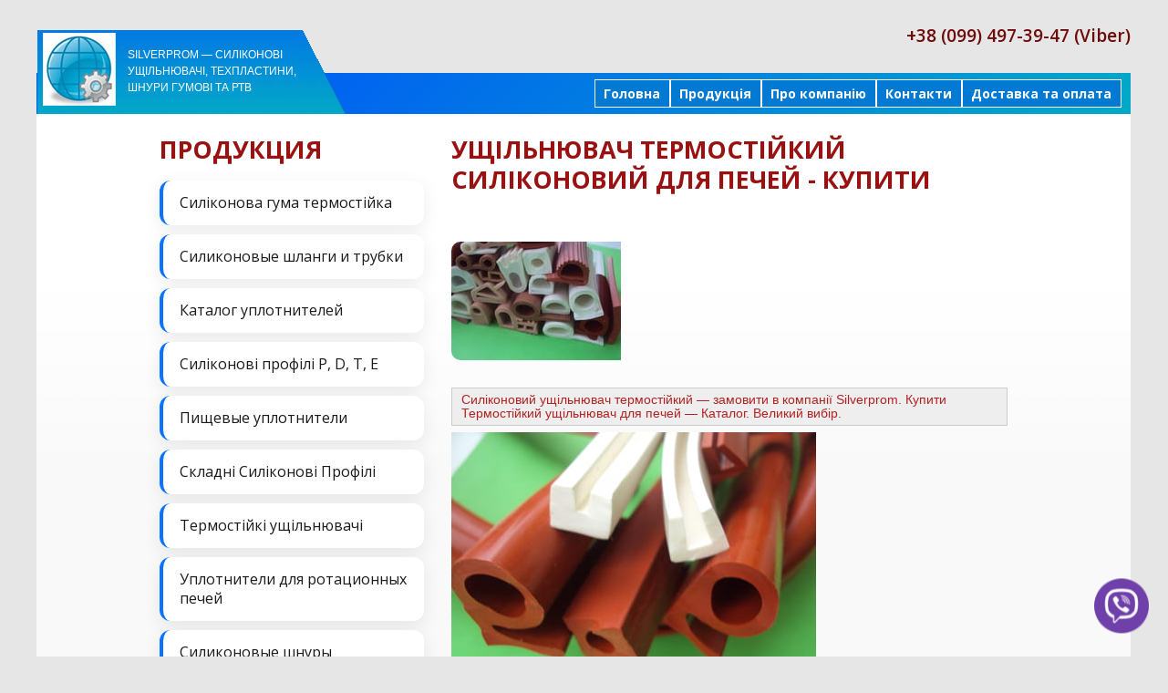

--- FILE ---
content_type: text/html; charset=UTF-8
request_url: https://www.silverprom.com.ua/ware/257
body_size: 4452
content:
<!DOCTYPE html>
<html lang="uk">
<head>
    <meta charset="utf-8">
    <meta name="viewport" content="width=device-width, initial-scale=1.0">
    <title>Ущільнювач Термостійкий Силіконовий Для Печей - Купити</title>
    <meta name="description" content="Силіконовий ущільнювач термостійкий - замовити в компанії Silverprom. Купити Термостійкий ущільнювач для печей - Каталог. Великий вибір.">
    <meta name="keywords" content="Силіконовий ущільнювач термостійкий - замовити в компанії Silverprom. Купити Термостійкий ущільнювач для печей - Каталог. Великий вибір.">
    <meta name="robots" content="index,follow">
    <meta name="google-site-verification" content="lS1o7c85_eQaP_FAelzd7De4hrlF5i2Yl_xEI5p8iaY">
    <meta name="wmail-verification" content="0deabb94611fe724">
    <meta name="online-verification" content="dd57e1e3173333648614865bae14e4f7">
    <meta name="msvalidate.01" content="8226012937C9DF8DB19B83BB7E608F6F">
    <meta name="wot-verification" content="f40da0198e4c10a3252f">
    <meta name="yandex-verification" content="bc5568e28ba06b0d">
    <link rel="canonical" href="https://www.silverprom.com.ua/ware/257">
     <style>
        img {
            max-width: 100%;
            height: auto;
        }
    </style>
    <link rel="stylesheet" href="/css/style.css">
    <link rel="stylesheet" href="/css/pcontent.css">
    <link rel="stylesheet" type="text/css" href="/module/nbasket/basket.css">
    <link rel="icon" type="image/png" sizes="16x16" href="/design/5/favicon-16x16.png">
    <link rel="icon" type="image/png" sizes="32x32" href="/design/5/favicon-32x32.png">
    <link rel="icon" type="image/x-icon" href="/design/5/favicon.ico">
	<link rel="alternate" hreflang="ru-UA"
      href="https://www.silverprom.com.ua/ware/257">

<link rel="alternate" hreflang="uk-UA"
      href="https://www.silverprom.com.ua/ware/257">

<link rel="alternate" hreflang="x-default"
      href="https://www.silverprom.com.ua/ware/257">

    <meta name="format-detection" content="telephone=no">
</head> 
<meta charset="utf-8">
<body>
<div class="main">
<div class="div-content">
<!--==============================header=================================-->
<!-- header -->
<header>
	<div class="block-1 fl-r">	
                <p class="font-2 fl-r"></p>

                <p class="font-1 fl-r">+38 (099) 497-39-47 (Viber)</p>
                <p class="font-2 fl-r"></p>
			
</div>
<div class="text" style="text-align: left; font-size: 205%">
<div class="clear"></div>
<div class="logo-bg">
                    <div class="logo-text">
    <a href="/">Silverprom — силіконові ущільнювачі, техпластини, шнури гумові та РТВ</a>
</div>
<div class="logo"></div>
  
                </div>
            </div>
 <!-- menu -->
<nav>
    <ul class="sf-menu">
<li><a href="/">Головна</a></li><li><a href="/produkciya">Продукція</a></li><li><a href="/o-kompanii">Про компанію</a></li><li><a href="/contacts">Контакти</a></li><li><a href="/dostavka-i-oplata">Доставка та оплата</a><ul><li><a href="/8">Резинотехнические изделия (РТИ) и Уплотнители </a></li>
      </ul></li>    </ul>
    <div class="clear"></div>
</nav>
	
</header>	
<!-- end header -->
<!-- Global site tag (gtag.js) - Google Analytics -->
<script async src="https://www.googletagmanager.com/gtag/js?id=UA-119413235-1"></script>
<script>
  window.dataLayer = window.dataLayer || [];
  function gtag(){dataLayer.push(arguments);}
  gtag('js', new Date());

  gtag('config', 'UA-119413235-1');
</script>
<!--=======content================================-->
<!-- content -->
<section id="content-1" class="v2">
<div class="container_12">
<div class="wrapper">
<div class="grid_4 b-leftproductmenu">
<h2>Продукция</h2><br />
<ul>




	<li><a href="/silikonovaya-rezina-termostojkaya">Силіконова гума термостійка</a></li>

	<li><a href="/silikonovye-shlangi-trubki">Силиконовые шланги и трубки</a></li>

	<li><a href="/uplotniteli-silikonovye-katalog">Каталог уплотнителей</a></li>

	<li><a href="/silikonovye-uplotniteli-katalog-2">Силіконові профілі P, D, T, E</a></li>

	<li><a href="/silikonovye-uplotniteli-katalog-3">Пищевые уплотнители</a></li>

	<li><a href="/kataloh-termostojkikh-uplotnitelej-4">Складні Силіконові Профілі</a></li>

	<li><a href="/katalog-silikonovykh-i-termostoikikh-uplotnitelei">Термостійкі ущільнювачі</a></li>

	<li><a href="/uplotnitel-termostojkij-dlya-petchej">Уплотнители для ротационных печей</a></li>

	<li><a href="/silikonovye-shnury-i-profili">Силиконовые шнуры</a></li>

	<li><a href="/uplotniteli-dlya-cholodilnogo-oborudovaniya">Уплотнители Холодильного Оборудования</a></li>

	<li><a href="/uplotnitel-samokleyushtchijsya-katalog">Самоклеящийся Уплотнитель</a></li>

	<li><a href="/uplotnitel-rezinovyj">Резиновые уплотнители</a></li>

	<li><a href="/uplotniteli-silikonovye">Уплотнители Для Люков    </a></li>

	<li><a href="/rezinovyj-shnur">Резиновые шнуры</a></li>

	<li><a href="/poristaya-rezina">Пористая Резина </a></li>

	<li><a href="/uplotnitel-dlia-dverej-i-okon">Уплотнители Для Дверей И Окон 13</a></li>

	<li><a href="/techplastina-tmkshtch-mbs">Техпластина ТМКЩ и МБС ГОСТ </a></li>

	<li><a href="/vakuumnaya-rezina">Вакуумная резина ГОСТ </a></li>

	<li><a href="/pishtchevaya-rezina-techplastina">Пищевая резина. Техпластина  </a></li>

	<li><a href="/plastiny-rezinovye">Пластины Резиновые </a></li>

	<li><a href="/poliuretanovye-shlanhi-rukava-vozdukhovody">Полиуретановые Шланги, Рукава, Воздуховоды </a></li>

	<li><a href="/rukava-ventilyacionnye">Рукава Вентиляционные </a></li>

	<li><a href="/khimstojkie-rukava-i-shlanhi">Химстойкие Рукава и Шланги </a></li>

	<li><a href="/rukava-dlya-nefteproduktov">Рукав Для Нефтепродуктов </a></li>

	<li><a href="/pishtchevye-shlangi">Пищевые Шланги и Рукава</a></li>

	<li><a href="/rukava-rezinovye">Резиновые Шланги И Рукава </a></li>

	<li><a href="/rukava-pvch">Рукава и Шланги ПВХ</a></li>

	<li><a href="/trubka-pnevmatitcheskaya">Трубка Пневматическая </a></li>

	<li><a href="/shlanh-dlia-peristalticheskoho-nasosa">Шланг Для Перистальтического Насоса </a></li>

	<li><a href="/kaprolon-poliamid">Капролон, Полиамид ПА-6</a></li>

	<li><a href="/ftoroplast">Фторопласт (Тефлон) </a></li>

	<li><a href="/poliuretan">Полиуретан </a></li>

	<li><a href="/remni-privodnye-klinovye-variatornye-1">Ремни Приводные Клиновые</a></li>

	<li><a href="/manzhety-salniki-1">Манжеты и Сальники</a></li>

	<li><a href="/chomuty-dlya-shlangov">Хомуты для Шлангов</a></li>

	<li><a href="/setka-tkanaya-nerzhaveyushtchaya">Сетка Тканая Нержавеющая </a></li>

	<li><a href="/katalog-produkcii">Каталог продукції Silverprom</a></li>

	<li><a href="/stati">Статьи </a></li>

	<li><a href="/uplotniteli">Промислові ущільнювачі</a></li>

	<li><a href="/epdm-rezina">Гума EPDM (ЕПДМ): шнури, профілі та ущільнювачі</a></li>



</ul>					
</div>
<div class="grid_8">
<div class="ident-bot-8">
<h2>Ущільнювач Термостійкий Силіконовий Для Печей - Купити</h2><div class="b-pcontent"><br />
</div>
<br />
<div class="wrapper ident-bot-4 mar_bot_0_mobile"></div><div class="wrapper ident-bot-4 mar_bot_0_mobile">
                                <div class="b-imgpickatalog"><img class="ident-bot-14" src="/img/katalog/4/64/257_4.jpg" alt="Ущільнювач Термостійкий Силіконовий Для Печей - Купити" /></div>
                                <ul class="b-katalogpricedetails">
                                </ul><div class="b-clearboth"></div><div class="b-pcontent"><br />
<div style="background:#eee;border:1px solid #ccc;padding:5px 10px;"><span style="font-size:14px"><span style="color:#B22222"><span style="font-family:arial,helvetica,sans-serif">Силіконовий ущільнювач термостійкий &mdash; замовити в компанії Silverprom. Купити Термостійкий ущільнювач для печей &mdash; Каталог. Великий вибір.</span></span></span></div>

<p><span style="font-size:14px"><span style="font-family:arial,helvetica,sans-serif"><img alt="Ущільнювач термостійкий силіконовий" longdesc="https://www.silverprom.com.ua/img/image/termost_yk_sil_konov_usch_lnyuvach_kupiti.jpg" src="/img/image/termost_yk_sil_konov_usch_lnyuvach_kupiti.jpg" style="height:300px; width:400px" title="Ущільнювач термостійкий силіконовий" /></span></span></p>

<table border="1" cellpadding="2" cellspacing="3" style="width:300px">
	<caption>
	<h6><span style="font-size:14px"><span style="font-family:arial,helvetica,sans-serif">Розміри ущільнень</span></span></h6>
	</caption>
	<tbody>
		<tr>
			<td>
			<p><span style="font-size:14px"><span style="font-family:arial,helvetica,sans-serif">3х10 мм</span></span></p>
			</td>
			<td>
			<p><span style="font-size:14px"><span style="font-family:arial,helvetica,sans-serif">5х50 мм</span></span></p>
			</td>
			<td>
			<p><span style="font-size:14px"><span style="font-family:arial,helvetica,sans-serif">14х14мм&nbsp;</span></span></p>
			</td>
		</tr>
		<tr>
			<td>
			<p><span style="font-size:14px"><span style="font-family:arial,helvetica,sans-serif">3х15</span></span></p>
			</td>
			<td>
			<p><span style="font-size:14px"><span style="font-family:arial,helvetica,sans-serif">6х6</span></span></p>
			</td>
			<td>
			<p><span style="font-size:14px"><span style="font-family:arial,helvetica,sans-serif">14х18</span></span></p>
			</td>
		</tr>
		<tr>
			<td>
			<p><span style="font-size:14px"><span style="font-family:arial,helvetica,sans-serif">3х20</span></span></p>
			</td>
			<td>
			<p><span style="font-size:14px"><span style="font-family:arial,helvetica,sans-serif">6х10</span></span></p>
			</td>
			<td>
			<p><span style="font-size:14px"><span style="font-family:arial,helvetica,sans-serif">14х25</span></span></p>
			</td>
		</tr>
		<tr>
			<td>
			<p><span style="font-size:14px"><span style="font-family:arial,helvetica,sans-serif">3х40</span></span></p>
			</td>
			<td>
			<p><span style="font-size:14px"><span style="font-family:arial,helvetica,sans-serif">6х15</span></span></p>
			</td>
			<td>
			<p><span style="font-size:14px"><span style="font-family:arial,helvetica,sans-serif">15х15</span></span></p>
			</td>
		</tr>
		<tr>
			<td>
			<p><span style="font-size:14px"><span style="font-family:arial,helvetica,sans-serif">3х50</span></span></p>
			</td>
			<td>
			<p><span style="font-size:14px"><span style="font-family:arial,helvetica,sans-serif">7х7</span></span></p>
			</td>
			<td>
			<p><span style="font-size:14px"><span style="font-family:arial,helvetica,sans-serif">15х20</span></span></p>
			</td>
		</tr>
		<tr>
			<td>
			<p><span style="font-size:14px"><span style="font-family:arial,helvetica,sans-serif">4х4</span></span></p>
			</td>
			<td>
			<p><span style="font-size:14px"><span style="font-family:arial,helvetica,sans-serif">8х8</span></span></p>
			</td>
			<td>
			<p><span style="font-size:14px"><span style="font-family:arial,helvetica,sans-serif">15х25</span></span></p>
			</td>
		</tr>
		<tr>
			<td>
			<p><span style="font-size:14px"><span style="font-family:arial,helvetica,sans-serif">4х5</span></span></p>
			</td>
			<td>
			<p><span style="font-size:14px"><span style="font-family:arial,helvetica,sans-serif">8х10</span></span></p>
			</td>
			<td>
			<p><span style="font-size:14px"><span style="font-family:arial,helvetica,sans-serif">15х35</span></span></p>
			</td>
		</tr>
		<tr>
			<td>
			<p><span style="font-size:14px"><span style="font-family:arial,helvetica,sans-serif">4х10</span></span></p>
			</td>
			<td>
			<p><span style="font-size:14px"><span style="font-family:arial,helvetica,sans-serif">8х15</span></span></p>
			</td>
			<td>
			<p><span style="font-size:14px"><span style="font-family:arial,helvetica,sans-serif">16х16</span></span></p>
			</td>
		</tr>
		<tr>
			<td>
			<p><span style="font-size:14px"><span style="font-family:arial,helvetica,sans-serif">4х20</span></span></p>
			</td>
			<td>
			<p><span style="font-size:14px"><span style="font-family:arial,helvetica,sans-serif">8х20</span></span></p>
			</td>
			<td>
			<p><span style="font-size:14px"><span style="font-family:arial,helvetica,sans-serif">16х20</span></span></p>
			</td>
		</tr>
		<tr>
			<td>
			<p><span style="font-size:14px"><span style="font-family:arial,helvetica,sans-serif">4х35</span></span></p>
			</td>
			<td>
			<p><span style="font-size:14px"><span style="font-family:arial,helvetica,sans-serif">8х25</span></span></p>
			</td>
			<td>
			<p><span style="font-size:14px"><span style="font-family:arial,helvetica,sans-serif">16х32</span></span></p>
			</td>
		</tr>
		<tr>
			<td>
			<p><span style="font-size:14px"><span style="font-family:arial,helvetica,sans-serif">4х40</span></span></p>
			</td>
			<td>
			<p><span style="font-size:14px"><span style="font-family:arial,helvetica,sans-serif">10х10</span></span></p>
			</td>
			<td>
			<p><span style="font-size:14px"><span style="font-family:arial,helvetica,sans-serif">17х35</span></span></p>
			</td>
		</tr>
		<tr>
			<td>
			<p><span style="font-size:14px"><span style="font-family:arial,helvetica,sans-serif">5х5</span></span></p>
			</td>
			<td>
			<p><span style="font-size:14px"><span style="font-family:arial,helvetica,sans-serif">10х12</span></span></p>
			</td>
			<td>
			<p><span style="font-size:14px"><span style="font-family:arial,helvetica,sans-serif">18х16</span></span></p>
			</td>
		</tr>
		<tr>
			<td>
			<p><span style="font-size:14px"><span style="font-family:arial,helvetica,sans-serif">5х6</span></span></p>
			</td>
			<td>
			<p><span style="font-size:14px"><span style="font-family:arial,helvetica,sans-serif">10х16</span></span></p>
			</td>
			<td>
			<p><span style="font-size:14px"><span style="font-family:arial,helvetica,sans-serif">18х18</span></span></p>
			</td>
		</tr>
		<tr>
			<td>
			<p><span style="font-size:14px"><span style="font-family:arial,helvetica,sans-serif">5х7</span></span></p>
			</td>
			<td>
			<p><span style="font-size:14px"><span style="font-family:arial,helvetica,sans-serif">10х20</span></span></p>
			</td>
			<td>
			<p><span style="font-size:14px"><span style="font-family:arial,helvetica,sans-serif">20х18</span></span></p>
			</td>
		</tr>
		<tr>
			<td>
			<p><span style="font-size:14px"><span style="font-family:arial,helvetica,sans-serif">5х8</span></span></p>
			</td>
			<td>
			<p><span style="font-size:14px"><span style="font-family:arial,helvetica,sans-serif">10х25</span></span></p>
			</td>
			<td>
			<p><span style="font-size:14px"><span style="font-family:arial,helvetica,sans-serif">20х20</span></span></p>
			</td>
		</tr>
		<tr>
			<td>
			<p><span style="font-size:14px"><span style="font-family:arial,helvetica,sans-serif">5х10</span></span></p>
			</td>
			<td>
			<p><span style="font-size:14px"><span style="font-family:arial,helvetica,sans-serif">10х30</span></span></p>
			</td>
			<td>
			<p><span style="font-size:14px"><span style="font-family:arial,helvetica,sans-serif">20х25</span></span></p>
			</td>
		</tr>
		<tr>
			<td>
			<p><span style="font-size:14px"><span style="font-family:arial,helvetica,sans-serif">5х11</span></span></p>
			</td>
			<td>
			<p><span style="font-size:14px"><span style="font-family:arial,helvetica,sans-serif">10х40</span></span></p>
			</td>
			<td>
			<p><span style="font-size:14px"><span style="font-family:arial,helvetica,sans-serif">20х30</span></span></p>
			</td>
		</tr>
		<tr>
			<td>
			<p><span style="font-size:14px"><span style="font-family:arial,helvetica,sans-serif">5х16</span></span></p>
			</td>
			<td>
			<p><span style="font-size:14px"><span style="font-family:arial,helvetica,sans-serif">12х12</span></span></p>
			</td>
			<td>
			<p><span style="font-size:14px"><span style="font-family:arial,helvetica,sans-serif">20х40</span></span></p>
			</td>
		</tr>
		<tr>
			<td>
			<p><span style="font-size:14px"><span style="font-family:arial,helvetica,sans-serif">5х20</span></span></p>
			</td>
			<td>
			<p><span style="font-size:14px"><span style="font-family:arial,helvetica,sans-serif">12х15</span></span></p>
			</td>
			<td>
			<p><span style="font-size:14px"><span style="font-family:arial,helvetica,sans-serif">22х23</span></span></p>
			</td>
		</tr>
		<tr>
			<td>
			<p><span style="font-size:14px"><span style="font-family:arial,helvetica,sans-serif">5х25</span></span></p>
			</td>
			<td>
			<p><span style="font-size:14px"><span style="font-family:arial,helvetica,sans-serif">12х20</span></span></p>
			</td>
			<td>
			<p><span style="font-size:14px"><span style="font-family:arial,helvetica,sans-serif">22х27</span></span></p>
			</td>
		</tr>
		<tr>
			<td>
			<p><span style="font-size:14px"><span style="font-family:arial,helvetica,sans-serif">5х40</span></span></p>
			</td>
			<td>
			<p><span style="font-size:14px"><span style="font-family:arial,helvetica,sans-serif">12х25</span></span></p>
			</td>
			<td>
			<p><span style="font-size:14px"><span style="font-family:arial,helvetica,sans-serif">25х25</span></span></p>
			</td>
		</tr>
	</tbody>
</table></div>
  </div>
</div>
</div>
</div>
</section>
<!--=======footer=================================-->
<!-- footer -->
<footer>
<ul class="list-1">
	<li><a href="/">На главную</a></li>




                <li><a href="/produkciya">Продукція</a></li>

                <li><a href="/o-kompanii">Про компанію</a></li>

                <li><a href="/contacts">Контакти</a></li>

                <li><a href="/dostavka-i-oplata">Доставка та оплата</a></li>



	<li><a href="/sitemap">Карта сайта</a></li>
		
</ul>
<div class="fright">
<div class="policy">
	
	</div>
<div class="fright"><!--{%FOOTER_LINK} --></div>
</div>
<div class="clear"></div>
</footer>
<!-- end footer -->

	
<script type="text/javascript">
</script>
	</div> <!-- div-content -->
</div> 
	<!-- main -->
	<script type="application/ld+json">
{
  "@context": "https://schema.org",
  "@type": "Organization",
  "name": "Silverprom",
  "url": "https://www.silverprom.com.ua/",
  "logo": "https://www.silverprom.com.ua/img/file/silverprom.jpg",
  "description": "Производство уплотнителей, техпластин, шлангов, капролона и фторопласта в Украине",
  "sameAs": [
    "https://facebook.com/silverprom",
    "https://linkedin.com/company/silverprom",
    "https://x.com/Uplotnitel36916"
  ]
}
</script>
</html>

	<script>
(function() {
    var viberNumber = "380994973947"; // твій номер

    var viberLink = document.createElement("a");
    viberLink.href = "viber://chat?number=" + viberNumber;
    viberLink.target = "_blank";
    viberLink.style.position = "fixed";
    viberLink.style.width = "60px";
    viberLink.style.height = "60px";
    viberLink.style.bottom = "20px";
    viberLink.style.right = "20px";
    viberLink.style.zIndex = "10000";
    viberLink.style.cursor = "pointer";
    viberLink.style.animation = "viberFloat 2s infinite ease-in-out";

    var img = document.createElement("img");
    img.src = "/img/viber_3670059.png";
    img.alt = "Viber";
    img.style.width = "100%";
    img.style.height = "100%";

    viberLink.appendChild(img);
    document.body.appendChild(viberLink);

    var style = document.createElement("style");
    style.innerHTML = `
        @keyframes viberFloat {
            0% { transform: translateY(0px); }
            50% { transform: translateY(-10px); }
            100% { transform: translateY(0px); }
        }
    `;
    document.head.appendChild(style);
})();
</script>
</body>
</html>

--- FILE ---
content_type: text/css
request_url: https://www.silverprom.com.ua/css/style.css
body_size: 5118
content:
/*css*/
@import "/css/reset.css";
@import "/css/skeleton.css";
@import "/css/superfish.css";
@import "/css/camera.css";
@import "/css/jquery.fancybox.css";
@import "/css/form.css";

@import url(//fonts.googleapis.com/css?family=Open+Sans:400,600,700);


*,
*::before,
*::after {
    box-sizing: border-box;
}

html, body {}

a[href^="tel:"] {
	color: inherit;
	text-decoration:none;
}
* {
	-webkit-text-size-adjust: none;
}
.clearfix {
	
  
}
.clearfix:before,
.clearfix:after {
  display: table;
  content: "";
  line-height: 0;
}
.clearfix:after {
  clear: both;
}
.fleft {float:left;}
.fright {float:right;}
.clear {clear:both; line-height:0; font-size:0; width:100%;}
.wrapper, .wrapper-extra, .extra-wrap{
	position: relative;
	width: 100%;
	overflow:hidden; 
}
.wrapper-after:after{
	clear:both;
	content:".";
	display:block;
	height:0;
	visibility:hidden;
}
.dis-block{display: block;}
.dis-inblock{display: inline-block;}

.txt_left{text-align: left;}
.txt_right{text-align: right;}
.txt_cntr{text-align: center;}
.txt_ital{font-style: italic;}
.txt_line_through{text-decoration: line-through;}


.marg-left-0{margin-left:0 !important;}	
.marg-right-0{margin-right:0 !important;}
.marg-left-right-0{margin-left:0 !important; margin-right:0 !important;}
.last-mbot{margin-bottom:0 !important;}	
.last-pbot{padding-bottom: 0 !important;}
.last-mpbot{margin-bottom:0 !important;padding-bottom:0 !important;}

.marRight1{margin-right: 33px;}
.marRight2{margin-right: 55px;}
.marBot1{margin-bottom: 20px;}

.border_botom{border-bottom: 1px solid #f2f2f2; margin-bottom: 25px; padding-bottom: 7px;}

.fs12{font-size: 12px;}

.color1{color: #47d4f9;}
.color2{color: #000000;}
.color3{color: #fafafa;}

/* Global properties ======================================================== */
html, body { padding:0; margin:0; height:100%;}

body {
	width: 100%;
	height: 100%;
	font: 12px/18px Arial, sans-serif;
	background: #e6e6e6;
	color: #494949;
    min-width:300px;
	}
.main{
	width:100%;
	height: auto;
	padding:33px 0 0 0; 
	/*background: #fafafa;*/
}
.div-content{
    width: 100%;
    max-width: 1200px;
    margin: 0 auto;
}

/***********************************************************************/
/*===============================>H-logo-properties=========================*/
header h1 {
	margin:0;
	line-height:0;
	font-size:0;
	padding:0;
}
h1 img{max-width: inherit;}
h1 a{display:inline-block;}
h1,h2,h3,h4,h5,h6{line-height:1.3em;	font-weight:700; font-family: 'Open Sans', sans-serif; line-height:33px;	color: #991111;	text-transform: uppercase;}
h1{font-size:29px;}
h2{font-size:27px;}
h3{font-size:25px;} 
h4{font-size:21px;}  
h5{font-size:19px;}
h6{font-size:17px;}

.wrapper {
	width: 100%;
	overflow: hidden;
	position: relative;
}
.extra-wrap {
	display: block;
	overflow: hidden;
}

.h2 {
	font: 400 24px/29px 'Open Sans', sans-serif;
	color: #494949;
	text-transform: uppercase;
}
strong {
	font: normal 12px/18px Arial, sans-serif;
	color:#991111;
}
.strong-0 {
	font: normal 12px/23px Arial, sans-serif;
	color:#991111;
}
.fl-l {float: left;}
.fl-r {float: right;}

/* IDENT's
========================================================================= */
.ident-bot-1 {margin-bottom: 18px;}
.ident-bot-2 {margin-bottom: 13px;}
.ident-bot-3 {margin-bottom: 8px;}
.ident-bot-4 {margin-bottom: 16px;}
.ident-bot-5 {margin-bottom: 9px;}
.ident-bot-6 {margin-bottom: 14px;}
.ident-bot-7 {margin-bottom: 20px;}
.ident-bot-8 {margin-bottom: 11px;}
.ident-bot-9 {margin-bottom: 12px;}
.ident-bot-10 {margin-bottom: 28px;}
.ident-bot-11 {margin-bottom: 10px;}
.ident-bot-12 {margin-bottom: 21px;}
.ident-bot-13 {margin-bottom: 7px;}
.ident-bot-14 {margin-bottom: 17px;}
.ident-bot-15 {margin-bottom: 15px;}
.ident-bot-16 {margin-bottom: 54px;}
.ident-bot-17 {margin-bottom: 6px;}
.ident-bot-18 {margin-bottom: 27px;}
.ident-bot-20 {margin-bottom: 15px;}
.ident-bot-21 {margin-bottom: 62px;}


.ident-top-1 {margin-top: -7px;}
.ident-top-2 {margin-top: -8px;}
.ident-top-3 {margin-top: 4px;}
.ident-top-4 {margin-top: -1px;}
.ident-top-5 {margin-top: 5px;}


.ident-right-1 {margin-right: 24px;}
.ident-right-2 {margin-right: 20px;}
.ident-right-3 {margin-right: 18px;}

.ident-left-1 {margin-left: 26px;}

.inner-ident-1 {margin: 3px 0 0 -3px; display:inline-block;}
.inner-ident-2 {padding-top:6px;}



a {
	text-decoration:none; 
	cursor:pointer; 
	color: #991111;
	font-size: 12px;
}
a.link_cntr {
	margin-bottom: 14px;
	display: inline-block;
}
a:hover {
	text-decoration:underline;
	color: #434343;
}

a{
	-webkit-transition:all 0.3s ease;
	-moz-transition:all 0.3s ease;
	-o-transition:all 0.3s ease;
	transition:all 0.3s ease;
}

/************Header************/
header{
	/*background: #000;*/
}
.logo-bg {
	background: url('/design/5/logo-bg2.png') right 0 no-repeat;
	width: 340px;
	height:92px;
	margin-bottom: -45px;
	z-index: 4;
	position:relative;
}
.logo {
    display: block;
    width: 290px;
    height: 92px;
    background: url('/design/5/logo.png') no-repeat;
}

.logo-text a{
  float:left;
  width:190px;
  font-size:12px;
  margin:18px 0 0 100px;
  color:#ffffff;
  text-transform:uppercase;
}

/************Content***********/

/* CONTENT
========================================================================= */
.p7 {padding: 30px 0 10px !important;}
.p8 {padding: 30px 0 10px 0 !important;}

#content-1 {padding: 22px 0 26px 0;background: #f9f9f9 url('/design/5/article-1-bg.jpg') repeat-x;}
#content-2 {padding: 21px 0 30px 0;background: #fff;}
#content-1.v2 {padding: 22px 0 11px 0;}

.button {
    display: inline-block;
    color: #fff;
    font: bold 12px/27px Arial, sans-serif;
    text-transform: uppercase;
    background-color: #2e7d32;
    background-image: none;
    padding: 0 14px;
    border-radius: 3px;
    box-shadow: 0 2px 2px rgba(0,0,0,0.3);
}
.button:hover {
    background-color: #1b5e20;
    background-image: none;
    color: #fff !important;
    text-decoration: none;
}

.block-1 {
	width: 500px;
	margin-bottom: -50px;
	margin-top: -5px;
	position:relative;
}
.block-2 {
	background: #fff url('/design/5/block-2-bg.jpg') repeat-x;
	border: 1px solid #e6e6e6;
	padding: 20px 28px 30px 28px;
}
.block-3 {
	background: #fff;
	border: 1px solid #e6e6e6;
	padding: 15px 20px 17px 20px;
	-webkit-border-radius: 4px;
	-moz-border-radius: 4px;
	border-radius: 4px;
	position:relative;
}

.block-4 {
	color:#212121;
	font: bold 12px/18px Arial, sans-serif;
	padding-left: 34px;
	padding-top: 7px;
	background: url('/design/5/icon-1.png') no-repeat;
}
.extra-1 {
	width: 11px;
	height:12px;
	position:absolute;
	left: 20px;
	bottom: -12px;
	background: url('/design/5/extra-1.png') no-repeat;
}
.extra-2 {
	margin: 8px 0 0 2px;
}
.font-1 {
	font: 600 19px/23px 'Open Sans', sans-serif;
	color:#6d0b0b;
}
.font-2 {
	font: 11px/23px Arial, sans-serif;
	color:#8b8b8b;
	margin-top: -2px;
	word-spacing:2px;
}

.list-1 {
	margin-left: 9px;
}
.list-1 li {
	line-height: 18px;
	padding: 0 10px;
	float:left;
}
	.list-1 li a {
		color: #ffffff;
		font: bold 11px/18px Arial, sans-serif;
	}
		.list-1 li a:hover, .list-1 li.active-2 a {
			color:#991111;
			text-decoration:none;
		}
.list-2 li {
	line-height: 24px;
	padding-left: 9px;
	background: url('/design/5/list-marker-1.png') no-repeat 1px 13px;
}
	.list-2 li a {
		color: #494949;
		font: 12px/24px Arial, sans-serif;
	}
		.list-2 li a:hover {
			text-decoration:underline;
		}
.list-3 li {
	line-height: 22px;
	padding-left: 6px;
	background: url('/design/5/list-marker-1.png') no-repeat 0 12px;
}
	.list-3 li a {
		color: #494949;
		font: 12px/22px Arial, sans-serif;
	}
		.list-3 li a:hover {
			text-decoration:underline;
		}
.strong-1 {
	font:17px/18px Arial, sans-serif;
	color:#991111;
}
.strong-1 a{
	font:17px/18px Arial, sans-serif;
	color:#991111;
}
	.strong-1 a:hover {
		color:#494949;
		text-decoration:none;
	}
a.link-1 {
	color:#991111;
	font: bold 12px/18px Arial, sans-serif;
	text-decoration:underline;
}
	.link-1:hover {
		text-decoration:none;
	}
	
a.link-2 {
	color:#991111;
}
	.link-2:hover {
		color:#494949;
		text-decoration:none;
	}
.column-1 {
	width: 186px;
	float:left;
}
#flash {
	background:url(/design/5/3page_img2.jpg) 0 0 no-repeat;
	width:292px;
	height:152px;
	overflow:hidden;
}
.table-1 {
	background:#222222;
	-webkit-border-radius: 6px;
	-moz-border-radius: 6px;
	border-radius: 6px;
	color:#fff;
	font: 12px/30px Arial, sans-serif;
	width: 100%;
	vertical-align: middle;
}
.table-1 td {
	text-align:center;
	vertical-align: middle;
}
.table-1 th {
	font: normal 17px/30px Arial, sans-serif;
	color:#9d9d9d;
	vertical-align: middle;
}
.table-1 tr {
	border-top: 1px solid #e8e9ea;
	vertical-align: middle;
}
.t-border-right-1 {
	border-right: 1px solid #e8e9ea;
}
.table-1 tr:first-child {
	border-top: none;
}
.table-1 tr.t-header th {
	line-height: 48px;
}
.table-1 tr.t-footer th, .table-1 tr.t-footer td {
	line-height: 35px;
}
.video-caption {
	color:#991111;
}
/* PRETTY VIDEO
========================================================================= */
.lightbox-video{
	position:relative;
	display:inline-block;
}
	.lightbox-video span {
		display:block;
		position:absolute;
		left:0;
		top:0;
		width:100%;
		height:100%;
		background: url(/design/5/magnify-video.png) no-repeat 50% 50%;
		z-index:1;
		}



.more_btn {
	display: inline-block;
	text-decoration:none;
	color:#4f4f4f;
	text-align: center;
	padding:10px 21px;
	font:12px/17px Arial, sans-serif;
	border: 1px solid #ebebeb;
	background: #ebeced; /* for old browsers */
    margin-top: 7px;
    margin-bottom: 20px;
}
.more_btn:hover, .more_btn .active a{
	color:#fff;
	background: #47d4f9; /* for old browsers */
    text-decoration:none;
}
.img1{
	display: inline-block;
}

.address figure.img_inner {
	display: block;
	height: auto;
	line-height: 0;
	padding-bottom: 0px;
	overflow: hidden;
	padding-top: 4px;
	margin-bottom: 25px;
}
.address figure iframe {
	width: 100%;
	max-width:348px;
	height: 281px;
}
address{
	font-style: normal;
	display: inline-block;
}
address dl dt{
	color: #47d4f9;
	font-size: 16px;
}
address dd span{
	position: relative;
	display: inline-block;
	width: 94px;
}
address a, .link1{
	color: #c6c6c6;
	font-size: 14px;
}

figure.img_inner {
	display: block;
	height: auto;
	line-height: 0;
	padding-bottom: 0px;
	overflow: hidden;
	padding-top: 1px;
	margin-bottom: 15px;
}
figure iframe {
	width: 100%;
	/*max-width:370px;*/
	height: 252px;
}

/*********************************start magnifier2*************************************/
.magnifier2 {
    position:relative;
    /*display:block;*/
    display: inline-block;
}
.magnifier2:after {
	content: '';
	display: block;
	width: 100%;
	height: 100%;
	position: absolute;
	opacity: 0;
	left: 0;
	top: 0;
	background: url('/design/5/magnifier2.png') center center no-repeat;
	-webkit-transition: 0.3s ease all;
	-moz-transition: 0.3s ease all;
	-ms-transition: 0.3s ease all;
	-o-transition: 0.3s ease all;
	transition: 0.3s ease all;
}
	
.magnifier2:hover:after{
	opacity: 0.8;
	transition: 0.3s ease all;
}
/*********************************end magnifier2*************************************/
/************Footer************/
/* FOOTER
========================================================================= */
footer {
    background: linear-gradient(135deg, #004bff, #03a9c7);
    padding: 13px 0;
    text-align: center;
}

.list-1 {
    margin: 0;
    padding: 0;
    list-style: none;
    display: flex;
    justify-content: center;
    flex-wrap: wrap;
}

.list-1 li {
    padding: 0 14px;
}

.list-1 li a {
    color: #ffffff;
    font: bold 13px/18px Arial, sans-serif;
    text-decoration: none;
}

.list-1 li a:hover,
.list-1 li.active-2 a {
    text-decoration: underline;
    color: #ffffff;
}

.policy {
    margin-top: 8px;
    font: 12px/16px Arial, sans-serif;
    color: rgba(255,255,255,0.8);
}

.policy a {
    color: rgba(255,255,255,0.8);
    margin-left: 15px;
    text-decoration: none;
}

.policy a:hover {
    text-decoration: underline;
}

.slider_wrapper {
    /*height: 415px;*/
}

select {
    width: 250px;
    margin-bottom: 10px;
}

/*==================================RESPONSIVE LAYOUTS===============================================*/
@media only screen and (max-width: 1039px) {
	.div-content{width:100%;}

	img{
		width: 100%;
	}
	img.no_resize{
		width: auto;
	}

	select{width: 200px;}

	.ident-bot-mobile{margin-bottom: 20px;}

}

@media only screen and (max-width: 995px) {
	.address figure iframe {
		width: 100%;
		max-width:100%;
	}

	.slider_wrapper {
		/*height: 388px;*/
	}

	.block-1 {
		margin-right: 10px;
	}
	h2{font-size:22px;}


	
}
@media only screen and (max-width: 767px) {
	img{
		width: 100%;
	}

	.div-content{width:420px;}
	img.no_resize{
		width: auto;
	}
	.slider_wrapper {
/*		height: 212px;*/
	}
	/*img:not(.no_resize) {width: 100%;}*/
	.list-1{display: none;}
	.block-1{display: none;}
	.ident-bot-mobile{margin-bottom: 25px;}

	.table-1 tr.t-header th {
		line-height: 17px;
	}
	.table-1 tr.t-footer th, .table-1 tr.t-footer td {
		line-height: 17px;
	}
	.table-1 th {
		font: normal 12px/17px Arial, sans-serif;
	}
	.table-1 {
		font: 10px/17px Arial, sans-serif;
	}

	.mar_bot_0_mobile{margin-bottom:0px !important;}

	
}
@media only screen and (max-width: 479px) {

	.mar_bot_10_mobile{margin-bottom:10px !important;}

	.div-content{width:300px;}
	
	
	.slider_wrapper {
		/*height: 152px;*/
	}
	.logo-bg {
		margin-left: 0px;
		/*background: url('/design/5/logo-bg.png') 100% 0 no-repeat !important;*/
		width: 300px;
		height:92px;
	}
	h1 a {
		margin-left: -10px;
	}
	select{width: 170px;}

	.pic_column1{margin-bottom: 30px;}

	
}
@media only screen and (max-width: 320px) {
	.div-content{width:300px;}
	.ident-right-2 {margin-right: 0;margin-bottom: 20px;}
}

.b-leftproductmenu ul{
  margin:0;
  padding:0;
}

.b-leftproductmenu li{
  list-style:none;
  margin-bottom:10px;
  padding:0;
  background:none;
  border:none;
}

.b-leftproductmenu li a{
  display:block;
  padding:14px 16px 14px 18px;

  background:#ffffff;
  border-radius:12px;
  border-left:4px solid #0a74ff;

  font: 16px/1.35 "Open Sans", Arial, sans-serif;
  color:#1a1a1a;
  text-decoration:none;

  box-shadow:0 6px 20px rgba(0,0,0,0.08);
  transition:all .25s ease;
}

.b-leftproductmenu li a:hover{
  transform:translateY(-2px);
  box-shadow:0 10px 26px rgba(0,0,0,0.12);
  color:#0a74ff;
  text-decoration:none;
}

.b-leftproductmenu li.active a{
  background:#f0f6ff;
  border-left-color:#005ad9;
  color:#005ad9;
  font-weight:600;
}

@media (max-width: 767px){
  .b-leftproductmenu li a{
    font-size:16px;
    padding:16px 18px;
  }
  
}
.b-imgpickatalog{
 width:186px;
 height:135px;
 margin-bottom:10px;
/* height:224px;*/
 overflow: hidden;
}

.b-katalogpricedetails li.left{
  float:left;
  cursor:pointer;
  padding:5px 0 0 0;
  color:#991111;
}


.b-katalogpricedetails li.left b{
  font-size:20px;
  color:#991111;
}

.b-katalogpricedetails li.left{
  color:#777777;
}


.b-katalogpricedetails li.right{
  padding:5px;
  margin:0 0 50px 0;
  background:#991111;
  color:#ffffff;
  text-transform:uppercase;
  float:right;
  cursor:pointer;
}

.b-katalogpricedetails li.right a{
  color:#ffffff;
  text-transform:uppercase;
  text-decoration:none;
}


.b-katalogrow1{
 clear:both;
 height:80px;
 margin-bottom:10px;
 overflow: hidden;
  cursor:pointer;
}

.b-clearboth{
  clear: both;
}

.cards-row{
  display:flex;
  flex-wrap:wrap;
  margin:-2px;   
}

.product-card{
  margin:10px;          
  border-radius:18px;
  background:#ffffff;
  box-shadow:0 10px 25px rgba(0,0,0,0.12);
  overflow:hidden;
  padding:0;
  transition:.2s;

  display:flex;
  flex-direction:column;
}

.product-card:hover{
  transform: translateY(-4px);
}

.product-card img{
  width: 100%;
  height: auto;
  display: block;
  border-bottom: 1px solid #f1f1f1;
}

.product-body{
  padding:18px 20px 24px;
  flex:1;
  display:flex;
  flex-direction:column;
  justify-content: space-between;
}

.product-body h3{
  font-size: 20px;
  font-weight: 800;
  margin-bottom: 8px;
  text-transform:none;
  color:#222;
}

.product-body p{
  color:#555;
  line-height:1.45;
  margin-bottom:10px;
}

.product-btn{
  display:inline-block;
  padding:12px 18px;
  border-radius:30px;
  text-decoration:none;
  font-weight:700;
  background: linear-gradient(135deg, #004bff, #03a9c7);
  color:#fff;
  box-shadow:0 8px 15px rgba(0,0,0,0.15);
  margin-top: auto;
}

.product-btn:hover{
  opacity:0.9;
  color:#fff;
  text-decoration:none;
}

.wrapper {
  text-align:left; /* картки будуть від початку рядка */
}

/* Картка товару */
.wrapper .pic_column1{
  background:#ffffff;
  border-radius:14px;
  padding:14px 14px 16px;
  box-shadow:0 6px 20px rgba(0,0,0,0.08);
  transition:transform .2s ease, box-shadow .2s ease;

  display:inline-block;
  vertical-align:top;
  width:32%;  /* точне вміщення 3 карток */
  margin-right:1%; /* відстань між картками */
  margin-bottom:18px;
  box-sizing:border-box;
}

.wrapper .pic_column1:nth-child(3n){
  margin-right:1%; /* третя картка без правого відступу */
}

.wrapper .pic_column1:hover{
  transform:translateY(-4px);
  box-shadow:0 12px 28px rgba(0,0,0,0.14);
}

/* Фото товару */
.wrapper .b-imgpickatalog{
  width:100%;
  height:130px;
  margin-bottom:12px;
  background-position:center;
  background-repeat:no-repeat;
  background-size:contain;
  border-radius:10px;
}

/* Назва товару */
.wrapper .b-katalogrow1{
  font-size:14px;
  font-weight:600;
  line-height:1.35;
  color:#222;
  height:56px;
  overflow: visible;
  margin-bottom:10px;
  cursor:pointer;
}

/* Ціна */
.wrapper .katalogprice{
  font-size:16px;
  font-weight:700;
  color:#991111;
}

/* Вимикаємо старий float */
.wrapper .b-katalogpricedetails li.left,
.wrapper .b-katalogpricedetails li.right{
  float:none;
}

/* ==============================
   АДАПТИВНІСТЬ
   ============================== */

/* Планшет / менше 1024px — 2 картки в ряд */
@media (max-width: 1024px){
  .wrapper .pic_column1{
    width:48%;
    margin-right:2%;
  }
  .wrapper .pic_column1:nth-child(2n){
    margin-right:0;
  }
}

/* Планшет / менше 767px — 2 картки в ряд */
@media (max-width: 767px){
  .wrapper .pic_column1{
    width:48%;
    margin-right:2%;
  }
  .wrapper .pic_column1:nth-child(2n){
    margin-right:0;
  }
  .wrapper .b-imgpickatalog{
    height:130px;
  }
}

/* ==============================
   MOBILE PORTRAIT — 1 КАРТКА
   ============================== */
@media (max-width: 480px) and (orientation: portrait){

  .wrapper{
    text-align:center;
  }

  .wrapper .pic_column1{
    width:92%;
    margin:0 auto 18px;
    display:block;
  }

  .wrapper .b-imgpickatalog{
    height:200px;
    background-size:cover;
  }

}
/* ==============================
   MOBILE LANDSCAPE — 3 КАРТКИ
   ============================== */
@media (max-width: 812px) and (orientation: landscape){

  .wrapper{
    font-size:0;
  }

  .wrapper .pic_column1{
    display:inline-block;
    vertical-align:top;
    width:30%;
    margin-right:1%;
    margin-bottom:18px;
  }

  .wrapper .pic_column1:nth-child(3n){
    margin-right:0;
  }

  .wrapper .b-imgpickatalog{
    height:95px;
    background-size:contain;
  }

}

--- FILE ---
content_type: text/css
request_url: https://www.silverprom.com.ua/css/pcontent.css
body_size: 512
content:
.b-pcontent p, .b-pcontent div{
  padding:7px 0 7px 0;
  margin:0;
  color: #333333;
  font: 12px/1.3em tahoma, arial, sans-serif;
}

.b-pcontent a{
  color: #991111;
  font: 12px/1.3em tahoma, arial, sans-serif;
  text-decoration: underline;
}

.b-pcontent h1{
  font: 18px/22px Arial, Helvetica, sans-serif;
  color:#991111;
  padding:9px 0 9px 0 !important;
}
.b-pcontent h2, .b-pcontent h2 a{
  font: 16px/21px Arial, Helvetica, sans-serif;
  color:#333333;
  padding:8px 0 8px 0 !important;
}

.b-pcontent h3{
  font: 14px/18px Arial, Helvetica, sans-serif;
  color:#333333;
}


.b-pcontent ul, .b-pcontent ol{
  margin: 7px 0 7px 20px;
  padding:0 !important;
  color: #333333;
  font: 12px/1.3em tahoma, arial, sans-serif;
}

.b-pcontent li{
  list-style:disc;
   color: #333333;
   font: 12px/1.3em tahoma, arial, sans-serif;
    padding:1px 0 1px 20px;
}

.b-pcontent ol li{
    list-style: decimal;
    background: none;
    padding:1px 0 1px 20px;
    color: #333333;
    font: 12px/1.3em tahoma, arial, sans-serif;
}

.b-pcontent table{
  border-left:1px solid #991111 !important;
  border-top:1px solid #991111 !important;
  line-height:18px;
  border:0;
}
.b-pcontent td{
  border-right:1px solid #991111 !important;
  border-bottom:1px solid #991111 !important;
  padding:3px;
  color: #504d3b;
  font: 12px/1.3em tahoma, arial, sans-serif;
}
.b-pcontent td p, .b-pcontent td div, .b-pcontent td ul{
  padding:0;
  margin:0;
}

.b-pcontent th{
  border-right:1px solid #991111 !important;
  border-bottom:1px solid #991111 !important;
  padding:3px;
  color: #504d3b;
  font: 12px/1.3em tahoma, arial, sans-serif;
  font-weight:bold;
  text-align:center;
}


.b-pcontent table.b-withborder{
  border-top:1px solid #991111;
  border-left:1px solid #991111;
}

.b-pcontent table.b-withborder td{
  border-right:1px solid #991111;
  border-bottom:1px solid #991111;
}

.b-pcontent table.b-withborder th{
  border-right:1px solid #991111;
  border-bottom:1px solid #991111;
}

.b-pcontent table.b-withoutborder{
  border:0 !important;
}

.b-pcontent table.b-withoutborder td{
  border:0 !important;
}

.b-pcontent table.b-withoutborder th{
  border:0 !important;
}

--- FILE ---
content_type: text/css
request_url: https://www.silverprom.com.ua/module/nbasket/basket.css
body_size: 744
content:
.b-basketbackground{
  display:block;
  position:absolute;
  z-index:5000;
  top:0px;
  left:0px;
  width:100%;
  height:100%;
  filter:alpha(opacity=80);
  -moz-opacity:.80;
  opacity:.80;
  background:#000000;
}

.b-basketwindow{
  display:block;
  position:fixed;
  z-index:5001;
  background:#ffffff;
  width:759px;
  height:550px;
  background:#eeeeee;
}
.b-basketwindow h1{
  float:left;
  margin:10px;
}

.b-basketwindow_button1{
  float:right;
  margin:10px 10px 0 0;
  background:#2E4594;
  padding:5px;
  color:#ffffff;
  cursor:pointer;
}

.b-basketwindow_content{
  margin:40px 10px 10px 10px;
  width:739px;
  height:430px;
  overflow: auto;
  background:#ffffff;
}

.b-baskettable{
    border-top:1px dotted #cccccc;
    border-left:1px dotted #cccccc;
    width:719px;
    margin:0 0 0 0;
}

.b-baskettable th, .b-baskettable td{
    border-right:1px dotted #cccccc;
    border-bottom:1px dotted #cccccc;
    padding:5px;
}

.b-baskettable td.nbcol-1{
   width:20px;
   text-align:center;
}

.b-baskettable td.nbcol-2{
   width:130px;
}

.b-baskettable td.nbcol-3{
   width:279px;
}

.b-baskettable td.nbcol-4{
   width:90px;
   text-align:right;
}

.b-baskettable td.nbcol-5{
   width:50px;
   text-align:center;
}

.b-baskettable td.nbcol-5 input{
  border:1px solid #cccccc;
  width:75px;
  padding:3px;
  text-align:right;
}


.b-baskettable td.nbcol-6{
   width:90px;
   text-align:right;
}

.b-baskettable td.nbcol-7{
   text-align:right;
   font-weight:bold;
}
.b-nbasketrowitog{
  background:#cccccc;
}

.b-nbasketwheel{
  margin:232px 0 0 382px;
}

.b-baskettable td.nbcol-1{
   color:#cc0000;
   font-size:18px;
   font-weight:bold;
}
.b-baskettable td.nbcol-1 span{
   cursor:pointer;
}


.b-baskettable td.nbcol-4 span, .b-baskettable td.nbcol-6 span{
   color:#2E4594;
   font-size:18px;
}

.b-basketbuttons{
  margin:20px 0 0 200px;
}

.b-basketbuttons li{
  margin:0 20px 0 0;
  list-style:none;
}

.b-basketwindow_button2{
  float:left;
  margin:10px 10px 0 0;
  background:#2E4594;
  font-size:20px;
  padding:5px;
  color:#ffffff;
  cursor:pointer;
}

.b-basketusertable{
    border-top:1px dotted #cccccc;
    border-left:1px dotted #cccccc;
    width:719px;
}

.b-basketusertable th, .b-basketusertable td{
    border-right:1px dotted #cccccc;
    border-bottom:1px dotted #cccccc;
    padding:5px;
}

.b-basketusertable input[type="text"], .b-basketusertable select, .b-basketusertable textarea{
  width: 580px;
  border:1px solid #2E4594;
  font-size:14px;
}

.b-basketusertable input[type="text"]{
  height:22px;
}

.b-basketusertable select{
  height:22px;
}

.b-basketusertable textarea{
  height:70px;
}

.b-recalc{
  margin: 5px 0 5px 0;
  background: #2E4594;
  color:#ffffff;
  padding:5px;
  cursor: pointer;
}



--- FILE ---
content_type: text/css
request_url: https://www.silverprom.com.ua/css/camera.css
body_size: 1280
content:


 /**************************
*
*	GENERAL
*
**************************/

.slider_wrapper {
	margin: 0 auto;
	/*overflow: hidden;*/
	position: relative;
	z-index: 1;
	/*height: 525px;*/
}

.camera_wrap {
	display: none;
	position: relative;
	z-index: 0;
	margin-bottom: 0 !important;
}
.camera_wrap img {
	margin: 0 !important;
	width: 100% !important;
	height: auto !important;
}
.camera_fakehover {
	height: 100%;
	min-height: 60px;
	position: relative;
	width: 100%;
	z-index: 1;
}
.camera_wrap {
	width: 100%;
}
.camera_src {
	display: none;
}
.cameraCont, .cameraContents {
	height: 100%;
	position: relative;
	width: 100%;
	z-index: 1;
}
.cameraSlide {
	bottom: 0;
	left: 0;
	position: absolute;
	right: 0;
	top: 0;
	width: 100%;
}
.cameraContent {
	bottom: 0;
	display: none;
	left: 0;
	position: absolute;
	right: 0;
	top: 0;
	width: 100%;
}
.camera_target {
	bottom: 0;
	height: 100%;
	left: 0;
	overflow: hidden;
	position: absolute;
	right: 0;
	text-align: left;
	top: 0;
	width: 100%;
	z-index: 0;
}
.camera_overlayer {
	bottom: 0;
	height: 100%;
	left: 0;
	overflow: hidden;
	position: absolute;
	right: 0;
	top: 0;
	width: 100%;
	z-index: 0;
}
.camera_target_content {
	bottom: 0;
	left: 0;
	overflow: hidden;
	position: absolute;
	right: 0;
	top: 0;
	z-index: 2;
}
.camera_target_content .camera_link {
    background: url(/design/5/blank.gif);
	display: block;
	height: 100%;
	text-decoration: none;
}
.camera_loader {
    background: #fff url(/design/5/camera-loader.gif) no-repeat center;
	background: rgba(255, 255, 255, 0.9) url(/design/5/camera-loader.gif) no-repeat center;
	border: 1px solid #ffffff;
	height: 36px;
	left: 50%;
	overflow: hidden;
	position: absolute;
	margin: -18px 0 0 -18px;
	top: 50%;
	width: 36px;
	z-index: 3;
}

.camera_nav_cont {
	height: 65px;
	overflow: hidden;
	position: absolute;
	right: 9px;
	top: 15px;
	width: 120px;
	z-index: 4;
}
.camerarelative {
	overflow: hidden;
	position: relative;
}
.imgFake {
	cursor: pointer;
}



.camera_thumbs_cont > div {
	float: left;
	width: 100%;
}
.camera_thumbs_cont ul {
	overflow: hidden;
	padding: 3px 4px 8px;
	position: relative;
	text-align: center;
}
.camera_thumbs_cont ul li {
	display: inline;
	padding: 0 4px;
}
.camera_thumbs_cont ul li > img {
	border: 1px solid;
	cursor: pointer;
	margin-top: 5px;
	vertical-align:bottom;
}
.camera_clear {
	display: block;
	clear: both;
}
.showIt {
	display: none;
}
.camera_clear {
	clear: both;
	display: block;
	height: 1px;
	margin: -1px 0 25px;
	position: relative;
}

.caption {
	  position:absolute;
	  top: 180px; 
	  z-index:15; 
	  left: 0; 	
	  padding-left: 68px;
}

.caption strong{
	font-size:42px;
	color:#39c2f0;
	line-height:62px;
	text-shadow:1px 1px #f3f3f3;
	display:block;
	text-transform:uppercase;
	}
.caption span{
	display:block;
	font-size:27px;
	color:#313531;
	line-height:36px;
	text-transform:uppercase;
	margin:-16px 0 0 0;
	text-shadow:0 1px #f3f3f3;
	letter-spacing:-1px;

	}
	
.caption span+span{margin-top:-8px;}
/**************************
*
*	COLORS & SKINS
*
**************************/
.camera_wrap img {
	/*border-radius: 20px 20px 0 0; */
}
/*.camera_wrap .camera_pag {
	position:absolute; z-index:1000;
	width:100%;
	bottom:119px;
	height: 43px;
	text-align: center;
	display: inline-block;
}*/
.camera_wrap .camera_pag .camera_pag_ul{
	position: relative;
	display: inline-block;
	top: 20px;

}
.camera_wrap .camera_pag .camera_pag_ul li {
float:left;	margin: 0 3px 0 0;
}

.camera_wrap .camera_pag .camera_pag_ul li span {
	text-indent: -999px;
	overflow: hidden;
	cursor: pointer;
display:block; width:17px; height:17px; background: url(/design/5/pagination.png) right 0 no-repeat;
}
.camera_wrap .camera_pag .camera_pag_ul li.cameracurrent span, .camera_wrap .camera_pag .camera_pag_ul li:hover span{
	background: url(/design/5/pagination.png) left 0 no-repeat;
}



.camera_play {
	background: url(/design/5/play.png) 0 0 no-repeat;
	width: 25px;	
	height: 19px;
	position: absolute;
	z-index: 999;
	bottom: 20px;
	right: 20px;
	cursor: pointer;
	opacity: 1 !important;
}
.camera_stop {
	background: url(/design/5/play.png) 0 bottom no-repeat;
	width: 25px;	
	height: 19px;
	position: absolute;
	z-index: 999;
	bottom: 20px;
	right: 20px;
	cursor: pointer;
	opacity: 1 !important;
}
.camera_play:hover, .camera_stop:hover {
	opacity: 0.7;
}
/*.camera_prev{
	background: url(/design/5/slider_prevnext.png) left top no-repeat;
	width: 36px;	
	height: 36px;
	position: absolute;
	z-index: 999;
	top: 411px;
	left: 160px;
	cursor: pointer;
	opacity: 1 !important;
}

.camera_prev:hover {
	background-position: 0 bottom;	
}

.camera_next {
	background: url(/design/5/slider_prevnext.png) right top no-repeat;
	width: 36px;	
	height: 36px;
	position: absolute;
	z-index: 999;
	top: 411px;
	left: 234px;
	cursor: pointer;
	opacity: 1 !important;
}

.camera_next:hover {
	background-position: right bottom;	
}*/